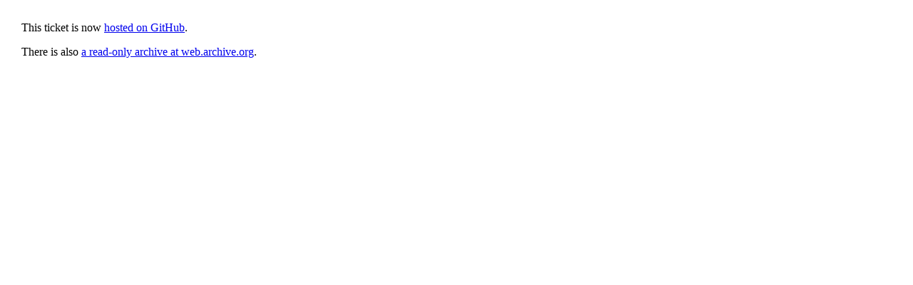

--- FILE ---
content_type: text/html; charset=utf-8
request_url: https://trac.sagemath.org/ticket/13290/
body_size: -97
content:
<!DOCTYPE html>
<html>
  <body style="margin: 30px">
    <p>This ticket is now <a href="https://github.com/sagemath/sage/issues/13290">hosted on GitHub</a>.</p>

<p>
    There is also <a href="https://web.archive.org/web/20230130064641/https://trac.sagemath.org/ticket/13290">a read-only archive at web.archive.org</a>.
    </p>
  </body>
</html>
